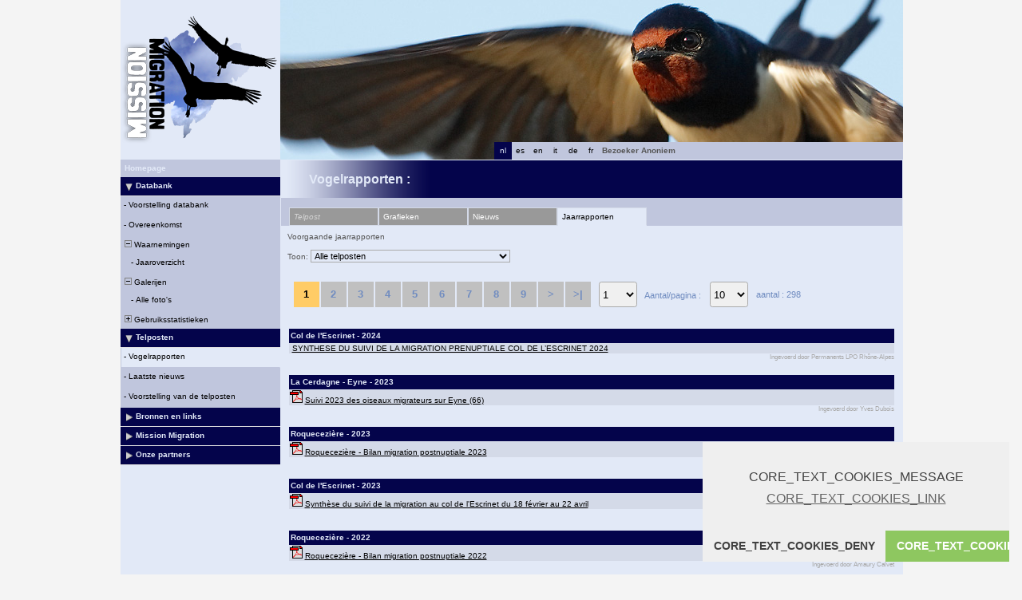

--- FILE ---
content_type: text/html; charset=UTF-8
request_url: https://www.migraction.net/index.php?m_id=1522&amp;amp;amp;amp;langu=de&amp;amp;amp;langu=it&amp;amp;langu=es&amp;mp_item_per_page=10&amp;mp_current_page=8&langu=nl
body_size: 10366
content:
<?xml version="1.0" encoding="UTF-8"?><!DOCTYPE html PUBLIC "-//W3C//DTD XHTML 1.0 Transitional//EN" "http://www.w3.org/TR/xhtml1/DTD/xhtml1-transitional.dtd">
<html xmlns="http://www.w3.org/1999/xhtml" xmlns:v="urn:schemas-microsoft-com:vml">
<!-- HEADER START HERE -->
<head>
            <link rel="shortcut icon" href="./favicon.ico" type="image/x-icon">
            <link rel="icon" href="./apple-touch-icon.png" type="image/png" sizes="57x57">
            <link rel="apple-touch-icon" href="./apple-touch-icon.png">
                    <style>
            :root {--backpanel-color: #e0e0e0;--midlevel-menu-color: #f0f0f0;--lowlevel-menu-color: #fc6;--title_box: #999999;--lightshadowpanel-color: #b7b7b7;--button-color: #fc6;}        </style>
        <link href="https://cdnfiles2.biolovision.net/www.migraction.net/css/styles_i.css" rel="stylesheet" type="text/css">
        <link href="https://cdnfiles1.biolovision.net/common/css/btn-sprite_676affc2.css" rel="stylesheet" type="text/css">

        
        <meta name="google-site-verification" content="RcswJP4o3-Hl_BybAANIp396qS-GsTknS1V_ZKl-x4Q">
        <meta http-equiv="Content-Type" content="text/html; charset=UTF-8">
                <title>Vogelrapporten - www.migraction.net</title>
            <meta property="og:title" content="Vogelrapporten - www.migraction.net">
            <meta property="og:image" content="https://www.biolovision.net/logo_2021_small.png">
            <meta property="twitter:card" content="summary">
            <meta property="twitter:title" content="Vogelrapporten - www.migraction.net">
            <meta property="twitter:image" content="https://www.biolovision.net/logo_2021_small.png">
            	<style type="text/css">
        @media screen and (-webkit-min-device-pixel-ratio:0), screen and (min-resolution: 0.1dpi) { html { margin-left: 1px; } }

.shadow1-n,
.shadow2-n,
.shadow3-n{
	position: relative;
	left: -1px;
	top: -1px;
}

.container 
{
	text-align: left;
	position: relative;
	left: -2px;
	top: -2px;
	background: black;
}
.shadow1-n {background: #aaaaaa;}
.shadow2-n {background: #555555;}
.shadow3-n {background: #000000;}

.shadow1-s,
.shadow2-s,
.shadow3-s{
	position: relative;
	left: -1px;
	top: -1px;
}

.container 
{
	text-align: left;
	position: relative;
	left: -2px;
	top: -2px;
	background: black;
}
.shadow1-s {background: #fceccb;}
.shadow2-s {background: #f9d896;}
.shadow3-s {background: #f6c562;}

.shadow1-d,
.shadow2-d,
.shadow3-d{
	position: relative;
	left: -1px;
	top: -1px;
}

.container 
{
	text-align: left;
	position: relative;
	left: -2px;
	top: -2px;
	background: black;
}
.shadow1-d {background: #808493;}
.shadow2-d {background: #40424a;}
.shadow3-d {background: #000000;}
	</style>
        <script  src="https://cdnfiles1.biolovision.net/common/js/cookieconsent.min.js"></script>
        <script>
            function startGoogleAnalytics() {
                window.dataLayer = window.dataLayer || [];
                function gtag(){window.dataLayer.push(arguments);}
                gtag('js', new Date());

                gtag('config', 'G-QVG7Z2YGSH', {
                    cookie_flags: 'secure;SameSite=none'
                });

                var trackOutboundLink = function(url) {
                    gtag('event', 'clic', {
                        'event_category': 'sortant',
                        'event_label': url,
                        'transport_type': 'balise',
                        'event_callback': function() { document.location = url; }
                    });
                };
            }

            function loadGoogleTagManager() {
                var script = document.createElement('script');
                script.async = true;
                script.src = "https://www.googletagmanager.com/gtag/js?id=G-QVG7Z2YGSH";
                document.head.appendChild(script);
            }
        </script>
        <script>
            //<![CDATA[
            window.addEventListener("load", function(){

                try {
                    if (typeof window.cookieconsent === "undefined") {
                        throw new Error("cookieconsent not loaded");
                    }

                    window.cookieconsent.initialise(
                    {
                        "palette": {
                            "popup": {
                                "background": "#efefef",
                                "text": "#404040"
                            },
                            "button": {
                                "background": "#8ec760",
                                "text": "#ffffff"
                            }
                        },
                        revokable:true,
                        onStatusChange: function(status) {
                            if(this.hasConsented()) {
                                startGoogleAnalytics();
                            }
                            else {
                                //Nothing to do because we don't use the cookies
                            }
                        },
                        onRevokeChoice: function() {
                            var type = this.options.type;

                        },

                        "theme": "edgeless",
                        "position": "bottom-right",
                        "type": "opt-out",
                        "content": {
                            "message": "CORE_TEXT_COOKIES_MESSAGE",
                            "deny": "CORE_TEXT_COOKIES_DENY",
                            "dismiss": "CORE_TEXT_COOKIES_ALLOW",
                            "policy": "CORE_TEXT_COOKIES_POLICY",
                            "link": "CORE_TEXT_COOKIES_LINK",
                            "href": "index.php?m_id=1120&item=34"
                        }
                    },
                    function (popup) {
                        window.cookieconsentpopup = popup;

                        // Vérifie si l'utilisateur a consenti aux cookies
                        if (window.cookieconsentpopup.hasConsented()) {
                            loadGoogleTagManager();
                            startGoogleAnalytics();
                        }
                    });
                } catch (e) {
                    console.log(e.message);
                }
            });
            // ]]>
        </script>
        	
</head>

<body style="margin: 0; text-align: center;overflow-y: scroll;" onload="if (window.OLinit){OLinit();} if (window.AEinit){AEinit();}">
	<div id="ornithobody" style="margin-left: auto; margin-right: auto; width:980px; text-align: left;">
		<!-- start main table -->
		            <!--[if LT IE 10]>
            <div class="ie6">
            U gebruikt een verouderde browser. Voor een snellere, veiligere surfervaring,            <a class="ie6" href="http://ie.microsoft.com/">upgrade voor vandaag nog gratis</a>.
            </div>
            <![endif]-->
                <script src="https://cdnfiles1.biolovision.net/common/js/jquery-3.6.0.min.js"></script>
		<div style="z-index:10; position:relative; width:980px; height:1px; top:0px; left:0px;">		
		<div style="z-index:2;position:absolute;top:0px;left:0px;"><img alt="" border="0" src="https://cdnfiles2.biolovision.net/www.migraction.net/images/header/hirondelle_top.jpg" width="980" height="200"/></div>            			<div style="z-index:6; position: absolute; top: 0px; left: 0px;"><img alt="" src="https://cdnfiles2.biolovision.net/www.migraction.net/images/logo_rvb.png" width="200" height="200"/></div>
<div style="z-index: 16; position: absolute; top: 178px; left: 400px; width:200px;"><div class="langButton" 
											onmouseover="this.className='langButtonOver'" 
											onmouseout="this.className='langButton'" 
											onclick="location.href='https://www.migraction.net/index.php?m_id=1522&amp;amp;amp;amp;amp;langu=de&amp;amp;amp;amp;langu=it&amp;amp;amp;langu=es&amp;amp;mp_item_per_page=10&amp;amp;mp_current_page=8&amp;langu=fr'">
											<a class="bvLangu" href="https://www.migraction.net/index.php?m_id=1522&amp;amp;amp;amp;amp;langu=de&amp;amp;amp;amp;langu=it&amp;amp;amp;langu=es&amp;amp;mp_item_per_page=10&amp;amp;mp_current_page=8&amp;langu=fr">fr</a>
											</div><div class="langButton" 
											onmouseover="this.className='langButtonOver'" 
											onmouseout="this.className='langButton'" 
											onclick="location.href='https://www.migraction.net/index.php?m_id=1522&amp;amp;amp;amp;amp;langu=de&amp;amp;amp;amp;langu=it&amp;amp;amp;langu=es&amp;amp;mp_item_per_page=10&amp;amp;mp_current_page=8&amp;langu=de'">
											<a class="bvLangu" href="https://www.migraction.net/index.php?m_id=1522&amp;amp;amp;amp;amp;langu=de&amp;amp;amp;amp;langu=it&amp;amp;amp;langu=es&amp;amp;mp_item_per_page=10&amp;amp;mp_current_page=8&amp;langu=de">de</a>
											</div><div class="langButton" 
											onmouseover="this.className='langButtonOver'" 
											onmouseout="this.className='langButton'" 
											onclick="location.href='https://www.migraction.net/index.php?m_id=1522&amp;amp;amp;amp;amp;langu=de&amp;amp;amp;amp;langu=it&amp;amp;amp;langu=es&amp;amp;mp_item_per_page=10&amp;amp;mp_current_page=8&amp;langu=it'">
											<a class="bvLangu" href="https://www.migraction.net/index.php?m_id=1522&amp;amp;amp;amp;amp;langu=de&amp;amp;amp;amp;langu=it&amp;amp;amp;langu=es&amp;amp;mp_item_per_page=10&amp;amp;mp_current_page=8&amp;langu=it">it</a>
											</div><div class="langButton" 
											onmouseover="this.className='langButtonOver'" 
											onmouseout="this.className='langButton'" 
											onclick="location.href='https://www.migraction.net/index.php?m_id=1522&amp;amp;amp;amp;amp;langu=de&amp;amp;amp;amp;langu=it&amp;amp;amp;langu=es&amp;amp;mp_item_per_page=10&amp;amp;mp_current_page=8&amp;langu=en'">
											<a class="bvLangu" href="https://www.migraction.net/index.php?m_id=1522&amp;amp;amp;amp;amp;langu=de&amp;amp;amp;amp;langu=it&amp;amp;amp;langu=es&amp;amp;mp_item_per_page=10&amp;amp;mp_current_page=8&amp;langu=en">en</a>
											</div><div class="langButton" 
											onmouseover="this.className='langButtonOver'" 
											onmouseout="this.className='langButton'" 
											onclick="location.href='https://www.migraction.net/index.php?m_id=1522&amp;amp;amp;amp;amp;langu=de&amp;amp;amp;amp;langu=it&amp;amp;amp;langu=es&amp;amp;mp_item_per_page=10&amp;amp;mp_current_page=8&amp;langu=es'">
											<a class="bvLangu" href="https://www.migraction.net/index.php?m_id=1522&amp;amp;amp;amp;amp;langu=de&amp;amp;amp;amp;langu=it&amp;amp;amp;langu=es&amp;amp;mp_item_per_page=10&amp;amp;mp_current_page=8&amp;langu=es">es</a>
											</div><div class="langButtonSelected">nl</div></div>			<div style="z-index:8; position: absolute; top: 178px; left: 600px; width:380px">
			<table border="0" width="100%" cellspacing="0" cellpadding="0" >
				<tr align="left">
					<td bgcolor="#c0c6dd" height="22" class="bodytext">
					&nbsp;<b>Bezoeker&nbsp;Anoniem</b>&nbsp;					</td>
				</tr>
			</table>
			</div>
		</div>

		<div id="maincontent" style="z-index:1; position:relative; width:980px; top:199px; left:0px;">
		<table border="0" width="100%" cellspacing="0" cellpadding="0" bgcolor="#FFFFFF">
			<tr>
				<td class="pageBackgound" valign="top">
					<!-- LEFT START HERE -->

 <script>
// <![CDATA[
var arrowArray = new Array(); 
var bulletArray = new Array(); 

if (document.images) 
{ 
   arrowArray[0] = new Image(25,18);
   arrowArray[1] = new Image(25,18);
   arrowArray[0].src = 'https://cdnfiles2.biolovision.net/www.migraction.net/images/arrow_open.gif';
   arrowArray[1].src = 'https://cdnfiles2.biolovision.net/www.migraction.net/images/arrow_close.gif';
 
   bulletArray[0] = new Image(25,18);
   bulletArray[1] = new Image(25,18);
   bulletArray[0].src = 'https://cdnfiles2.biolovision.net/www.migraction.net/images/bullet_plus.gif';
   bulletArray[1].src = 'https://cdnfiles2.biolovision.net/www.migraction.net/images/bullet_minus.gif';
}

// Clears a cookie
function clearCookie(cookieName) 
{
	var now = new Date();
	var yesterday = new Date(now.getTime() - 1000 * 60 * 60 * 24);
	setCookie(cookieName, 'cookieValue', '/', yesterday);
}

// Sets value in a cookie
function setCookie(cookieName, cookieValue, path, expires, domain, secure) 
{
	document.cookie =
		encodeURI(cookieName) + '=' + encodeURI(cookieValue)
		+ (expires ? '; expires=' + expires.toGMTString() : '')
		+ (path ? '; path=' + path : '; path=' + '/')
		+ (domain ? '; domain=' + domain : '')
		+ (secure ? '; secure' : '')
        + '; SameSite=Strict';
}

// Gets a value from a cookie
function getCookie(cookieName) 
{
	var cookieValue = '';
	var posName = document.cookie.indexOf(encodeURI(cookieName) + '=');
	if (posName != -1) 
	{
		var posValue = posName + (encodeURI(cookieName) + '=').length;
		var endPos = document.cookie.indexOf(';', posValue);
		if (endPos != -1) cookieValue = decodeURI(document.cookie.substring(posValue, endPos));
		else cookieValue = decodeURI(document.cookie.substring(posValue));
	}
	return (cookieValue);
}

function notifyStatus(objid, value)
{
	var cOM = getCookie('currentOpenMenu').split('.');
	
	var newcOM = '';
	
	for (var n = 0; n < cOM.length; n++)
	{
		if (cOM[n] != '')
		{
			var c = cOM[n].split('-');
			//if (cOM[n] != objid)
			if (c[0] != objid)
				newcOM += cOM[n] + ".";
		}
	}
	
	//if (value == 1)
	newcOM += objid + "-" + value + ".";
	
	setCookie('currentOpenMenu', newcOM, '/');
}

function notifyOpen(objid)
{
	notifyStatus(objid, 1);
}

function notifyClose(objid)
{
	notifyStatus(objid, 0);
}

function toggleArrow(id,is_sub) 
{
	if (!id) 
	return;
	
	var myli;
	var is_open = 0;
	
	myli = eval("document.i"+id); 
	
	if (!myli) 
	return;
	
	if (is_sub) 
	{
		if (myli.src.indexOf("minus") >=0)
		{
			is_open = 0;
			myli.src = bulletArray[0].src;
		}
		else if (myli.src.indexOf("plus") >=0) 
		{
			is_open = 1;
			myli.src = bulletArray[1].src;
		}
	} 
	else 
	{
		if (myli.src.indexOf("close") >=0) 
		{
			is_open = 1;
			myli.src = arrowArray[0].src;
		}
		else if (myli.src.indexOf("open") >=0) 		
		{
			is_open = 0;
			myli.src = arrowArray[1].src;
		}
	}
  
	if (is_open == 1)
		notifyOpen(id);
	else
		notifyClose(id);
}

function toggleSub(id,is_sub) 
{
   toggleArrow(id,is_sub);
   var mye;

   if (document.getElementById) 
   {
      mye = document.getElementById("t"+id);
   } 
   else if (document.all) 
   {
      mye = eval("document.all.t"+id);
   }
   
   if (!mye) 
   	return;
   	
   if (mye.style.display.indexOf("none") >=0)  
   	mye.style.display = "";
   else if (mye.style.display == "")  
   	mye.style.display = "none";
}
// ]]>
</script>

<!-- LEFT START HERE -->

<table style="text-align: left; width: 200px;" cellspacing="0" cellpadding="0" border="0" width="200">
<tr>
<td class="bvMenuHead" onmouseover="this.className='bvMenuHeadOFF'" 
onmouseout="this.className='bvMenuHead'" 
onclick="location.href='https://www.migraction.net/index.php?m_id=1'"><a class="bvMenuHead" href="https://www.migraction.net/index.php?m_id=1">Homepage</a>
</td>
</tr>
<tr onclick="javascript:toggleSub('510',0);"><td class="bvMenuTitle">
<div style="float:left;"><img alt="" src="https://cdnfiles2.biolovision.net/www.migraction.net/images/arrow_open.gif" name="i510" border="0" height="12" width="18"/></div><div style="float:left;">Databank</div></td>
</tr>
<tr  id="t510">
<td>
<div class="bvMenuSub" onmouseover="this.className='bvMenuSubOver'" 
onmouseout="this.className='bvMenuSub'" 
onclick="location.href='https://www.migraction.net/index.php?m_id=1543&amp;item=35&amp;title=1'"><div style="float: left;height:14px" >&nbsp;-&nbsp;</div><div>Voorstelling databank</div>
</div>
<div class="bvMenuSub" onmouseover="this.className='bvMenuSubOver'" 
onmouseout="this.className='bvMenuSub'" 
onclick="location.href='https://www.migraction.net/index.php?m_id=1542&amp;item=34&amp;title=1'"><div style="float: left;height:14px" >&nbsp;-&nbsp;</div><div>Overeenkomst</div>
</div>
<div onmouseover="this.className='bvMenuSubTitleOFF'" onmouseout="this.className='bvMenuSubTitle'" onclick="javascript:toggleSub('49',1);" class="bvMenuSubTitle">
&nbsp;<img alt="" src="https://cdnfiles2.biolovision.net/www.migraction.net/images/bullet_minus.gif" name="i49" border="0" height="9" width="9"/>&nbsp;Waarnemingen</div><div  id="t49"><div class="bvMenuSub" onmouseover="this.className='bvMenuSubOver'" 
onmouseout="this.className='bvMenuSub'" 
onclick="location.href='https://www.migraction.net/index.php?m_id=112'"><div style="float: left;height:14px" >&nbsp;&nbsp;&nbsp;&nbsp;-&nbsp;</div><div>Jaaroverzicht</div>
</div>
</div><div onmouseover="this.className='bvMenuSubTitleOFF'" onmouseout="this.className='bvMenuSubTitle'" onclick="javascript:toggleSub('50',1);" class="bvMenuSubTitle">
&nbsp;<img alt="" src="https://cdnfiles2.biolovision.net/www.migraction.net/images/bullet_minus.gif" name="i50" border="0" height="9" width="9"/>&nbsp;Galerijen</div><div  id="t50"><div class="bvMenuSub" onmouseover="this.className='bvMenuSubOver'" 
onmouseout="this.className='bvMenuSub'" 
onclick="location.href='https://www.migraction.net/index.php?m_id=7'"><div style="float: left;height:14px" >&nbsp;&nbsp;&nbsp;&nbsp;-&nbsp;</div><div>Alle foto's</div>
</div>
</div><div onmouseover="this.className='bvMenuSubTitleOFF'" onmouseout="this.className='bvMenuSubTitle'" onclick="javascript:toggleSub('68',1);" class="bvMenuSubTitle">
&nbsp;<img alt="" src="https://cdnfiles2.biolovision.net/www.migraction.net/images/bullet_plus.gif" name="i68" border="0" height="9" width="9"/>&nbsp;Gebruiksstatistieken</div><div style="display: none" id="t68"><div class="bvMenuSub" onmouseover="this.className='bvMenuSubOver'" 
onmouseout="this.className='bvMenuSub'" 
onclick="location.href='https://www.migraction.net/index.php?m_id=23'"><div style="float: left;height:14px" >&nbsp;&nbsp;&nbsp;&nbsp;-&nbsp;</div><div>Algemene statistieken</div>
</div>
</div></td></tr><tr onclick="javascript:toggleSub('20002',0);"><td class="bvMenuTitle">
<div style="float:left;"><img alt="" src="https://cdnfiles2.biolovision.net/www.migraction.net/images/arrow_open.gif" name="i20002" border="0" height="12" width="18"/></div><div style="float:left;">Telposten</div></td>
</tr>
<tr  id="t20002">
<td>
<div class="bvMenuSubOFF" onmouseover="this.className='bvMenuSubOFF'" 
onmouseout="this.className='bvMenuSubOFF'" 
onclick="location.href='https://www.migraction.net/index.php?m_id=1522'"><div style="float: left;height:14px" >&nbsp;-&nbsp;</div><div>Vogelrapporten</div>
</div>
<div class="bvMenuSub" onmouseover="this.className='bvMenuSubOver'" 
onmouseout="this.className='bvMenuSub'" 
onclick="location.href='https://www.migraction.net/index.php?m_id=1164'"><div style="float: left;height:14px" >&nbsp;-&nbsp;</div><div>Laatste nieuws</div>
</div>
<div class="bvMenuSub" onmouseover="this.className='bvMenuSubOver'" 
onmouseout="this.className='bvMenuSub'" 
onclick="location.href='https://www.migraction.net/index.php?m_id=1512'"><div style="float: left;height:14px" >&nbsp;-&nbsp;</div><div>Voorstelling van de telposten</div>
</div>
</td></tr><tr onclick="javascript:toggleSub('20005',0);"><td class="bvMenuTitle">
<div style="float:left;"><img alt="" src="https://cdnfiles2.biolovision.net/www.migraction.net/images/arrow_close.gif" name="i20005" border="0" height="12" width="18"/></div><div style="float:left;">Bronnen en links</div></td>
</tr>
<tr style="display: none" id="t20005">
<td>
<div class="bvMenuSub" onmouseover="this.className='bvMenuSubOver'" 
onmouseout="this.className='bvMenuSub'" 
onclick="location.href='https://www.migraction.net/index.php?m_id=1703&amp;c=bibliographie'"><div style="float: left;height:14px" >&nbsp;-&nbsp;</div><div>Bibliografie</div>
</div>
<div class="bvMenuSub" onmouseover="this.className='bvMenuSubOver'" 
onmouseout="this.className='bvMenuSub'" 
onclick="location.href='https://www.migraction.net/index.php?m_id=1704&amp;c=liens'"><div style="float: left;height:14px" >&nbsp;-&nbsp;</div><div>Links</div>
</div>
<div class="bvMenuSub" onmouseover="this.className='bvMenuSubOver'" 
onmouseout="this.className='bvMenuSub'" 
onclick="location.href='https://www.migraction.net/index.php?m_id=1127&amp;c=international'"><div style="float: left;height:14px" >&nbsp;-&nbsp;</div><div>Internationale links</div>
</div>
</td></tr><tr onclick="javascript:toggleSub('20011',0);"><td class="bvMenuTitle">
<div style="float:left;"><img alt="" src="https://cdnfiles2.biolovision.net/www.migraction.net/images/arrow_close.gif" name="i20011" border="0" height="12" width="18"/></div><div style="float:left;">Mission Migration</div></td>
</tr>
<tr style="display: none" id="t20011">
<td>
<div class="bvMenuSub" onmouseover="this.className='bvMenuSubOver'" 
onmouseout="this.className='bvMenuSub'" 
onclick="location.href='https://www.migraction.net/index.php?m_id=22033&amp;item=33'"><div style="float: left;height:14px" >&nbsp;-&nbsp;</div><div>Actieplan</div>
</div>
<div class="bvMenuSub" onmouseover="this.className='bvMenuSubOver'" 
onmouseout="this.className='bvMenuSub'" 
onclick="location.href='https://www.migraction.net/index.php?m_id=22032&amp;item=32'"><div style="float: left;height:14px" >&nbsp;-&nbsp;</div><div>Wie zijn wij?</div>
</div>
<div class="bvMenuSub" onmouseover="this.className='bvMenuSubOver'" 
onmouseout="this.className='bvMenuSub'" 
onclick="location.href='https://www.migraction.net/index.php?m_id=1535&amp;disp=mm'"><div style="float: left;height:14px" >&nbsp;-&nbsp;</div><div>Nieuws</div>
</div>
<div class="bvMenuSub" onmouseover="this.className='bvMenuSubOver'" 
onmouseout="this.className='bvMenuSub'" 
onclick="location.href='https://www.migraction.net/index.php?m_id=1540'"><div style="float: left;height:14px" >&nbsp;-&nbsp;</div><div>De rapporten</div>
</div>
</td></tr><tr onclick="javascript:toggleSub('1700',0);"><td class="bvMenuTitle">
<div style="float:left;"><img alt="" src="https://cdnfiles2.biolovision.net/www.migraction.net/images/arrow_close.gif" name="i1700" border="0" height="12" width="18"/></div><div style="float:left;">Onze partners</div></td>
</tr>
<tr style="display: none" id="t1700">
<td>
<div class="bvMenuSub" onmouseover="this.className='bvMenuSubOver'" 
onmouseout="this.className='bvMenuSub'" 
onclick="location.href='https://www.migraction.net/index.php?m_id=1701&amp;c=association'"><div style="float: left;height:14px" >&nbsp;-&nbsp;</div><div>Verenigingen</div>
</div>
<div class="bvMenuSub" onmouseover="this.className='bvMenuSubOver'" 
onmouseout="this.className='bvMenuSub'" 
onclick="location.href='https://www.migraction.net/index.php?m_id=1702&amp;c=financeurs'"><div style="float: left;height:14px" >&nbsp;-&nbsp;</div><div>Sponsors</div>
</div>
</td></tr><!-- <tr>
<td class="pageBackgound"><br/><div align="center" class="bodytext">
La LPO est le repr�sentant<br/>
pour la FRANCE de<br/><br/>
<a target="_blank" href="http://www.birdlife.org/"><img alt="" border="0" src="https://cdnfiles2.biolovision.net/www.migraction.net/images/logobirdlife.gif"/></a><br/>
</div>
</td>
</tr> -->
</table>

<!-- LEFT END HERE -->
				</td>				
				<td class="pageBackgound" width="100%" valign="top">
				        <div id="ajaxErrorMessageDisplay"></div>
         <script>
            //<![CDATA[
            //Global function that can be called by ajax functions to display error/result box
            function errorMessageDisplay(json_result)
            {
                $('#ajaxErrorMessageDisplay').empty();
                var nbre_message_success = 0;

                let fixed = 0;

                if(Array.isArray(json_result)){
                    json_result.forEach(function(entry) {
                        var style = entry.style;
                        var message = entry.text;
                        var status = entry.status;

                        if(typeof(style) !== "undefined" && typeof(message) !== "undefined" && typeof(status) !== "undefined")
                        {

                            if(status != "error" && status != "info" && status != "warning")
                                nbre_message_success++;

                            if(style == 'fixed')
                                fixed = 1;

                            var class_name = 'errorMessage';

                            switch(status)
                            {
                                case 'error':
                                    class_name = 'errorError';
                                    break;
                                case 'info':
                                    class_name = 'errorInfo';
                                    break;
                                case 'warning':
                                    class_name = 'errorWarning';
                                    break;
                            }

                            var display_style = ((class_name == 'errorMessage' && style == 'fade') || style == 'overlay') ? "style=\"position:absolute; z-index:100; width:745px\"" : '';
                            if(style == 'fixed') {
                                display_style = "style=\"position:fixed;\"";
                                $("#ajaxErrorMessageDisplay").css("position", "fixed");
                            }
                            else {
                                $("#ajaxErrorMessageDisplay").css("position", "absolute");
                            }

                            var div_error_box = $('<div>',{'class' : class_name,'style':display_style});
                            div_error_box.html(message);

                            $('#ajaxErrorMessageDisplay').append(div_error_box);
                        }
                    });
                }

                if(nbre_message_success>0){
                                            $(".errorMessage").delay(6000).slideToggle(1000);
                                        }

                if(fixed) {
                    $(".errorMessage").delay(6000).fadeOut(1000);
                    $(".errorError").delay(6000).fadeOut(1000);
                    $(".errorInfo").delay(6000).fadeOut(1000);
                    $(".errorWarning").delay(6000).fadeOut(1000);
                }

                return nbre_message_success;
            }

            //Global function that will do some ajax on the link (we expect the link to provide utf8 json result) and it will send json to errorMessageDisplay so we can have a display of error message
            //beforeFct: function that will be called before doing any ajax call (to activate wait icon for example ...)
            //link: the url used for ajax call
            //callbackFct: function used after ajax call and after displaying ErrorMessages
            function ajaxToLink(beforeFct,used_method,link,send_data,callbackFct,sentData_contentType,sentData_processData)
            {
                beforeFct();
                $.ajax({
                    url: link,
                    method: used_method,
                    type: used_method,
                    data: send_data,
                    success: function(json_result) {
                        if(json_result===null)
                        {
                            callbackFct(0);
                        }
                        else{
                            if(typeof(json_result['data'])!='undefined')
                            {
                                var nbre_message_success = errorMessageDisplay(json_result['data']['error_messages']);
                                callbackFct(nbre_message_success,json_result['data']['result']);
                            }
                            else{
                                callbackFct(0);
                            }
                        }
                    },
                    error: function(jqXHR, textStatus, errorThrown){
                        callbackFct(0);
                    },
                    contentType: (typeof(sentData_contentType)=='undefined')?'application/x-www-form-urlencoded; charset=UTF-8':sentData_contentType,
                    processData: (typeof(sentData_processData)=='undefined')?true:sentData_processData
                });
            }

            function sendErrorToService(error) {
                var errorMessage = error.message;
                var errorLine = error.lineNumber || error.line || 'N/A';
                var errorStack = error.stack || 'N/A';

                var errorData = {
                    message: errorMessage,
                    line: errorLine,
                    stack: errorStack,
                    url: 'content/bilans',
                    obid: '30'
                };

                console.log(errorData);

                $.ajax({
                    type: 'POST',
                    url: 'index.php?m_id=1351&backlink=skip&content=debug',
                    data: {data: JSON.stringify(errorData)},
                    success: function(response) {
                        console.log('error message sucessfully sent');
                    },
                    error: function(xhr, status, error) {
                        console.log('error sending error message: ' + error);
                    }
                });
            }

            // ]]>
        </script>
        <!-- HEADER STOP HERE -->
            <table id="td-main-table" style="width:780px">
                        <tr>
                            <td><div class="pageTitle">Vogelrapporten : </div>

	<div style="padding-top:12px;padding-left:10px;background-color:#c0c6dd;">
	<div class="bvPanel" style="color:lightgrey;font-style:italic;width:100px;float:left;">Telpost</div><div onclick="location.href='index.php?m_id=112&amp;frmSite=0'"  class="bvPanel" style="width:100px;float:left">Grafieken</div><div onclick="location.href='index.php?m_id=1164&amp;frmSite=0'"  class="bvPanel" style="width:100px;float:left">Nieuws</div><div  class="bvPanelOFF" style="width:100px;background-color:#e2e9f7;border-bottom:1px solid #e2e9f7">Jaarrapporten</div>	</div>
	
	<div class="bodytext" style="text-align:justify;padding:8px;">
	Voorgaande jaarrapporten<br/><br/>Toon: 		<select class="autoEditInputSelect" size="1" name="frmSite" onchange="document.location.href='index.php?m_id=1522&amp;year=0&amp;graph=&amp;frmSpecies=0&amp;frmSite=' + this.value">
		<option selected="selected" value="0">Alle telposten</option><option  value="36">Andance</option><option  value="100">Auf der Eck</option><option  value="20">Banc de l'Ilette </option><option  value="113">Barrage de Serves</option><option  value="43">Bau de la Saoupe</option><option  value="46">Bois de Cise</option><option  value="93">Brassoir</option><option  value="116">Butte de Doue</option><option  value="126">Butte de Montsec</option><option  value="13">Cap Corse, Barcaggio</option><option  value="134">Cap d'Antifer</option><option  value="90">Cap de la Hague</option><option  value="11">Cap de la Hève</option><option  value="26">Cap Ferret</option><option  value="112">Cap Gris Nez</option><option  value="8">Cap Gris-Nez</option><option  value="83">Charlemagne</option><option  value="55">Charmes-sur-Moselle</option><option  value="50">Clotte de Montpezat</option><option  value="22">Col d'Organbidexka</option><option  value="14">Col de Baracuchet</option><option  value="110">Col de Bretolet</option><option  value="31">Col de l'Escrinet</option><option  value="129">Col de la Bataille</option><option  value="123">Col de la croix d'Auterre</option><option  value="78">Col de la Paille</option><option  value="24">Col de Lizarrieta</option><option  value="92">Col de Saales</option><option  value="88">Col des Ayes</option><option  value="60">Col des Bagenelles</option><option  value="114">Col des Baraques</option><option  value="33">Col du Colombier</option><option  value="86">Col du Fau</option><option  value="59">Col du Herrenberg</option><option  value="29">Col du Markstein - Trehkopf</option><option  value="49">Col du Plafond</option><option  value="72">Coll d'Ares</option><option  value="48">Colline de Sion</option><option  value="58">Combe-des-Buis</option><option  value="96">Côte de Fréconrupt</option><option  value="87">Coulet de la Soulière</option><option  value="42">Creste</option><option  value="19">Crêt des Roches</option><option  value="3">Défilé de l'Ecluse</option><option  value="28">Digue d'Antifer</option><option  value="65">Digue de Tarnos</option><option  value="137">Domaine des Courmettes</option><option  value="125">Donjon de Jouy</option><option  value="133">Dunes de Prunete</option><option  value="74">Els Castellets</option><option  value="94">Etang de Canet-Saint-Nazaire</option><option  value="95">Falaise Bloucard</option><option  value="12">Falaises de Carolles</option><option  value="136">Ferme des oiseaux de passage</option><option  value="35">Flavignac</option><option  value="140">Fort de l'Eve</option><option  value="6">Fort de la Revère</option><option  value="61">Geisberg</option><option  value="64">Gruissan - étang de l'Ayrolle</option><option  value="7">Gruissan-Narbonne</option><option  value="99">Île-Grande</option><option  value="17">Jetée du Clipon</option><option  value="70">l'Enclusa</option><option  value="76">l'Espinal</option><option  value="45">La Cerdagne - Eyne</option><option  value="109">Là Haut</option><option  value="105">La Palle</option><option  value="142">La Pringoterie</option><option  value="128">La Turbie – La Batterie</option><option  value="127">Le Corbeau</option><option  value="4">Le Hucel</option><option  value="144">Les boucles de la Marne</option><option  value="18">Les Conches</option><option  value="41">Les Sommêtres</option><option  value="63">Leucate</option><option  value="117">Liestal Aussichtsturm</option><option  value="118">Mare à Goriaux</option><option  value="141">Mauriac</option><option  value="37">Meysse</option><option  value="107">MIGRANS - Bric Lumbatera</option><option  value="115">MIGRANS - Colle di San Giorgio</option><option  value="120">MIGRANS - Colline Moreniche</option><option  value="121">MIGRANS - Costa Fagaglia</option><option  value="102">MIGRANS - Isole di Tremiti</option><option  value="103">MIGRANS - Lago Salso</option><option  value="106">MIGRANS - MAN - Stretto di Messina (Sicilia)</option><option  value="119">MIGRANS - Monte Conero</option><option  value="131">MIGRANS - Prealpi Veronesi</option><option  value="101">MIGRANS - Promontorio del Gargano</option><option  value="124">MIGRANS - Val Lerone</option><option  value="98">MIGRANS - Valle Stura</option><option  value="77">Mirador dels Tossals</option><option  value="84">Mont Mourex</option><option  value="139">Montagne de la Folie</option><option  value="15">Montagne de la Serre</option><option  value="53">Obervisse</option><option  value="91">Ouistreham</option><option  value="81">Parc du Marquenterre (R.N. de la baie de Somme)</option><option  value="143">Pas de l’Aiguille</option><option  value="38">Phare de Gatteville</option><option  value="71">Pi Fustera</option><option  value="5">Pierre-Aiguille</option><option  value="138">Planèze de Salers</option><option  value="52">Pointe de Chassiron</option><option  value="9">Pointe de Grave</option><option  value="25">Pointe de l'Aiguillon </option><option  value="32">Pointe du Hoc</option><option  value="21">Pointe du Hourdel</option><option  value="30">Prat-de-Bouc</option><option  value="79">Puech Debon</option><option  value="68">Puig de l'Àliga-Tres Partions</option><option  value="51">R.N. de Lilleau des Niges</option><option  value="40">R.N. de Moëze</option><option  value="54">R.N. du marais d'Yves</option><option  value="23">Redoute de Lindus</option><option  value="80">Roderen</option><option  value="47">Roquecezière</option><option  value="122">Ruines du château de Boves</option><option  value="16">Saint-Gervais-d'Auvergne</option><option  value="135">Saint-Maurice-de-Rotherens</option><option  value="82">Sant Pere Màrtir</option><option  value="62">Sémaphore de Brignogan</option><option  value="75">Serrat de la Figuerassa</option><option  value="44">SITE TEST</option><option  value="57">Station de lagunage</option><option  value="108">Subigerberg</option><option  value="73">Turó Blau</option><option  value="69">Turó de la Magarola</option><option  value="66">Turó Galliner (Parc Natural del Cadí-Moixeró)</option><option  value="132">Ubac de la Malepère - Bellevue</option><option  value="104">Ulmet</option><option  value="130">Valignon</option><option  value="89">Vignobles de Bellet</option><option  value="67">Volcà d'Aiguanegra</option><option  value="111">Wasserscheide - Gurnigel</option>		</select>
		  </div>
  
    <div>
  		<div class="aeMPContainer">
			<div class="aeMPButtons aeMPItem"><div class="aeMPButtonActive">1</div><div class="aeMPButton" onclick="location.href='https://www.migraction.net/index.php?m_id=1522&amp;amp;amp;amp;amp;langu=de&amp;amp;amp;amp;langu=it&amp;amp;amp;langu=es&amp;amp;mp_item_per_page=10&amp;amp;mp_current_page=8&amp;langu=nl&amp;mp_item_per_page=10&amp;mp_current_page=2'">2</div><div class="aeMPButton" onclick="location.href='https://www.migraction.net/index.php?m_id=1522&amp;amp;amp;amp;amp;langu=de&amp;amp;amp;amp;langu=it&amp;amp;amp;langu=es&amp;amp;mp_item_per_page=10&amp;amp;mp_current_page=8&amp;langu=nl&amp;mp_item_per_page=10&amp;mp_current_page=3'">3</div><div class="aeMPButton" onclick="location.href='https://www.migraction.net/index.php?m_id=1522&amp;amp;amp;amp;amp;langu=de&amp;amp;amp;amp;langu=it&amp;amp;amp;langu=es&amp;amp;mp_item_per_page=10&amp;amp;mp_current_page=8&amp;langu=nl&amp;mp_item_per_page=10&amp;mp_current_page=4'">4</div><div class="aeMPButton" onclick="location.href='https://www.migraction.net/index.php?m_id=1522&amp;amp;amp;amp;amp;langu=de&amp;amp;amp;amp;langu=it&amp;amp;amp;langu=es&amp;amp;mp_item_per_page=10&amp;amp;mp_current_page=8&amp;langu=nl&amp;mp_item_per_page=10&amp;mp_current_page=5'">5</div><div class="aeMPButton" onclick="location.href='https://www.migraction.net/index.php?m_id=1522&amp;amp;amp;amp;amp;langu=de&amp;amp;amp;amp;langu=it&amp;amp;amp;langu=es&amp;amp;mp_item_per_page=10&amp;amp;mp_current_page=8&amp;langu=nl&amp;mp_item_per_page=10&amp;mp_current_page=6'">6</div><div class="aeMPButton" onclick="location.href='https://www.migraction.net/index.php?m_id=1522&amp;amp;amp;amp;amp;langu=de&amp;amp;amp;amp;langu=it&amp;amp;amp;langu=es&amp;amp;mp_item_per_page=10&amp;amp;mp_current_page=8&amp;langu=nl&amp;mp_item_per_page=10&amp;mp_current_page=7'">7</div><div class="aeMPButton" onclick="location.href='https://www.migraction.net/index.php?m_id=1522&amp;amp;amp;amp;amp;langu=de&amp;amp;amp;amp;langu=it&amp;amp;amp;langu=es&amp;amp;mp_item_per_page=10&amp;amp;mp_current_page=8&amp;langu=nl&amp;mp_item_per_page=10&amp;mp_current_page=8'">8</div><div class="aeMPButton" onclick="location.href='https://www.migraction.net/index.php?m_id=1522&amp;amp;amp;amp;amp;langu=de&amp;amp;amp;amp;langu=it&amp;amp;amp;langu=es&amp;amp;mp_item_per_page=10&amp;amp;mp_current_page=8&amp;langu=nl&amp;mp_item_per_page=10&amp;mp_current_page=9'">9</div><div class="aeMPButtonStep" onclick="location.href='https://www.migraction.net/index.php?m_id=1522&amp;amp;amp;amp;amp;langu=de&amp;amp;amp;amp;langu=it&amp;amp;amp;langu=es&amp;amp;mp_item_per_page=10&amp;amp;mp_current_page=8&amp;langu=nl&amp;mp_item_per_page=10&amp;mp_current_page=2'">&gt;</div><div class="aeMPButtonStep" onclick="location.href='https://www.migraction.net/index.php?m_id=1522&amp;amp;amp;amp;amp;langu=de&amp;amp;amp;amp;langu=it&amp;amp;amp;langu=es&amp;amp;mp_item_per_page=10&amp;amp;mp_current_page=8&amp;langu=nl&amp;mp_item_per_page=10&amp;mp_current_page=30'">&gt;|</div>					<select class="aeMPSelect" onchange="document.location.href='https://www.migraction.net/index.php?m_id=1522&amp;amp;amp;amp;amp;langu=de&amp;amp;amp;amp;langu=it&amp;amp;amp;langu=es&amp;amp;mp_item_per_page=10&amp;amp;mp_current_page=8&amp;langu=nl&amp;mp_item_per_page=10&amp;mp_current_page=' + this.value">
					<option value="1"  selected="selected">1</option>
<option value="2" >2</option>
<option value="3" >3</option>
<option value="4" >4</option>
<option value="5" >5</option>
<option value="6" >6</option>
<option value="7" >7</option>
<option value="8" >8</option>
<option value="9" >9</option>
<option value="10" >10</option>
<option value="11" >11</option>
<option value="12" >12</option>
<option value="13" >13</option>
<option value="14" >14</option>
<option value="15" >15</option>
<option value="16" >16</option>
<option value="17" >17</option>
<option value="18" >18</option>
<option value="19" >19</option>
<option value="20" >20</option>
<option value="21" >21</option>
<option value="22" >22</option>
<option value="23" >23</option>
<option value="24" >24</option>
<option value="25" >25</option>
<option value="26" >26</option>
<option value="27" >27</option>
<option value="28" >28</option>
<option value="29" >29</option>
<option value="30" >30</option>
					</select>
				</div>            <div class="aeMPItem">Aantal/pagina : <select class="aeMPSelect" onchange="document.location.href='https://www.migraction.net/index.php?m_id=1522&amp;amp;amp;amp;amp;langu=de&amp;amp;amp;amp;langu=it&amp;amp;amp;langu=es&amp;amp;mp_item_per_page=10&amp;amp;mp_current_page=8&amp;langu=nl&amp;mp_item_per_page=' + this.value"><option value="10"  selected="selected">10</option><option value="30" >30</option><option value="50" >50</option>            </select>
            </div>            <div class="aeMPItem">aantal            : 298</div>		</div>

		<div class='clearfix'></div>

		 
	</div><div style="padding:10px">
	<div class="box_head" ><a name="N338"></a><b>Col de l'Escrinet - 2024</b>
</div>
<div class="box_light" ><a class="alink" href="https://cdnfiles2.biolovision.net/www.migraction.net/pdffiles/news/"><img border="0" alt="" src="https://cdnfiles1.biolovision.net/common/images/icons/.gif"/></a>&nbsp;<a class="alink" href="https://cdnfiles2.biolovision.net/www.migraction.net/pdffiles/news/">SYNTHESE DU SUIVI DE LA MIGRATION PRENUPTIALE COL DE L’ESCRINET 2024</a>&nbsp;
</div><div class="bodytextsmall" style="text-align:right">Ingevoerd door Permanents LPO Rhône-Alpes</div>
<div class="box_empty"></div><div class="box_head" ><a name="N337"></a><b>La Cerdagne - Eyne - 2023</b>
</div>
<div class="box_light" ><a class="alink" href="https://cdnfiles2.biolovision.net/www.migraction.net/pdffiles/news/Bilan_du_suivi_des_oiseaux_migrateurs_sur_le_site_d-Eyne-La_CerdagneV1-1572.pdf"><img border="0" alt="" src="https://cdnfiles1.biolovision.net/common/images/icons/pdf.gif"/></a>&nbsp;<a class="alink" href="https://cdnfiles2.biolovision.net/www.migraction.net/pdffiles/news/Bilan_du_suivi_des_oiseaux_migrateurs_sur_le_site_d-Eyne-La_CerdagneV1-1572.pdf">Suivi 2023 des oiseaux migrateurs sur Eyne (66)</a>&nbsp;
</div><div class="bodytextsmall" style="text-align:right">Ingevoerd door Yves Dubois</div>
<div class="box_empty"></div><div class="box_head" ><a name="N336"></a><b>Roquecezière - 2023</b>
</div>
<div class="box_light" ><a class="alink" href="https://cdnfiles2.biolovision.net/www.migraction.net/pdffiles/news/Roqueceziare-Rapport_d-activitas_2023-2975.pdf"><img border="0" alt="" src="https://cdnfiles1.biolovision.net/common/images/icons/pdf.gif"/></a>&nbsp;<a class="alink" href="https://cdnfiles2.biolovision.net/www.migraction.net/pdffiles/news/Roqueceziare-Rapport_d-activitas_2023-2975.pdf">Roquecezière - Bilan migration postnuptiale 2023</a>&nbsp;
</div><div class="bodytextsmall" style="text-align:right">Ingevoerd door Amaury Calvet</div>
<div class="box_empty"></div><div class="box_head" ><a name="N334"></a><b>Col de l'Escrinet - 2023</b>
</div>
<div class="box_light" ><a class="alink" href="https://cdnfiles2.biolovision.net/www.migraction.net/pdffiles/news/bilan_migration_escrinet_2023-8701.pdf"><img border="0" alt="" src="https://cdnfiles1.biolovision.net/common/images/icons/pdf.gif"/></a>&nbsp;<a class="alink" href="https://cdnfiles2.biolovision.net/www.migraction.net/pdffiles/news/bilan_migration_escrinet_2023-8701.pdf">Synthèse du suivi de la migration au col de l'Escrinet du 18 février au 22 avril</a>&nbsp;
</div><div class="bodytextsmall" style="text-align:right">Ingevoerd door Permanents LPO Rhône-Alpes</div>
<div class="box_empty"></div><div class="box_head" ><a name="N332"></a><b>Roquecezière - 2022</b>
</div>
<div class="box_light" ><a class="alink" href="https://cdnfiles2.biolovision.net/www.migraction.net/pdffiles/news/Roqueceziare-Bilan_migration_postnuptiale_2022_LPO_81-5523.pdf"><img border="0" alt="" src="https://cdnfiles1.biolovision.net/common/images/icons/pdf.gif"/></a>&nbsp;<a class="alink" href="https://cdnfiles2.biolovision.net/www.migraction.net/pdffiles/news/Roqueceziare-Bilan_migration_postnuptiale_2022_LPO_81-5523.pdf">Roquecezière - Bilan migration postnuptiale 2022</a>&nbsp;
</div><div class="bodytextsmall" style="text-align:right">Ingevoerd door Amaury Calvet</div>
<div class="box_empty"></div><div class="box_head" ><a name="N331"></a><b>Les boucles de la Marne - 2022</b>
</div>
<div class="box_light" ><a class="alink" href="https://cdnfiles2.biolovision.net/www.migraction.net/pdffiles/news/Bilan_de_la_migration_postnuptiale_2022-6728.pdf"><img border="0" alt="" src="https://cdnfiles1.biolovision.net/common/images/icons/pdf.gif"/></a>&nbsp;<a class="alink" href="https://cdnfiles2.biolovision.net/www.migraction.net/pdffiles/news/Bilan_de_la_migration_postnuptiale_2022-6728.pdf">Bilan de la migration postnuptiale 2022 </a>&nbsp;
</div><div class="bodytextsmall" style="text-align:right">Ingevoerd door Théo Hurtrel</div>
<div class="box_empty"></div><div class="box_head" ><a name="N330"></a><b>Gruissan-Narbonne - 2022</b>
</div>
<div class="box_light" ><a class="alink" href="https://cdnfiles2.biolovision.net/www.migraction.net/pdffiles/news/Bulletin_migrationRoc_de_Conilhac2022-5291.pdf"><img border="0" alt="" src="https://cdnfiles1.biolovision.net/common/images/icons/pdf.gif"/></a>&nbsp;<a class="alink" href="https://cdnfiles2.biolovision.net/www.migraction.net/pdffiles/news/Bulletin_migrationRoc_de_Conilhac2022-5291.pdf">Bilan post-nuptial Gruissan/Narbonne 2022</a>&nbsp;
</div><div class="bodytextsmall" style="text-align:right">Ingevoerd door Collectif Lpo Aude</div>
<div class="box_empty"></div><div class="box_head" ><a name="N329"></a><b>Montagne de la Folie - 2022</b>
</div>
<div class="box_light" ><a class="alink" href="https://cdnfiles2.biolovision.net/www.migraction.net/pdffiles/news/Rapport_migration_2022_VF-7716.pdf"><img border="0" alt="" src="https://cdnfiles1.biolovision.net/common/images/icons/pdf.gif"/></a>&nbsp;<a class="alink" href="https://cdnfiles2.biolovision.net/www.migraction.net/pdffiles/news/Rapport_migration_2022_VF-7716.pdf">Bilan 2022</a>&nbsp;
</div><div class="bodytextsmall" style="text-align:right">Ingevoerd door Alexis Révillon (pro)</div>
<div class="box_empty"></div><div class="box_head" ><a name="N327"></a><b>Col de l'Escrinet - 2022</b>
</div>
<div class="box_light" ><a class="alink" href="https://cdnfiles2.biolovision.net/www.migraction.net/pdffiles/news/Rapport_suivi_de_la_migration_Escrinet_2022-5325.pdf"><img border="0" alt="" src="https://cdnfiles1.biolovision.net/common/images/icons/pdf.gif"/></a>&nbsp;<a class="alink" href="https://cdnfiles2.biolovision.net/www.migraction.net/pdffiles/news/Rapport_suivi_de_la_migration_Escrinet_2022-5325.pdf">Synthèse du suivi de la migration au Col de l'Escrinet du 19 février au 23 avril 2022</a>&nbsp;
</div><div class="bodytextsmall" style="text-align:right">Ingevoerd door Permanents LPO Rhône-Alpes</div>
<div class="box_empty"></div><div class="box_head" ><a name="N325"></a><b>Les boucles de la Marne - 2022</b>
</div>
<div class="box_light" ><a class="alink" href="https://cdnfiles2.biolovision.net/www.migraction.net/pdffiles/news/Bilan_de_migration_pranuptiale-9582.pdf"><img border="0" alt="" src="https://cdnfiles1.biolovision.net/common/images/icons/pdf.gif"/></a>&nbsp;<a class="alink" href="https://cdnfiles2.biolovision.net/www.migraction.net/pdffiles/news/Bilan_de_migration_pranuptiale-9582.pdf">Bilan de la migration prénuptiale 2022</a>&nbsp;
</div><div class="bodytextsmall" style="text-align:right">Ingevoerd door Théo Hurtrel</div>
<div class="box_empty"></div>	</div><div>
			<div class="aeMPContainer">
			<div class="aeMPButtons aeMPItem"><div class="aeMPButtonActive">1</div><div class="aeMPButton" onclick="location.href='https://www.migraction.net/index.php?m_id=1522&amp;amp;amp;amp;amp;langu=de&amp;amp;amp;amp;langu=it&amp;amp;amp;langu=es&amp;amp;mp_item_per_page=10&amp;amp;mp_current_page=8&amp;langu=nl&amp;mp_item_per_page=10&amp;mp_current_page=2'">2</div><div class="aeMPButton" onclick="location.href='https://www.migraction.net/index.php?m_id=1522&amp;amp;amp;amp;amp;langu=de&amp;amp;amp;amp;langu=it&amp;amp;amp;langu=es&amp;amp;mp_item_per_page=10&amp;amp;mp_current_page=8&amp;langu=nl&amp;mp_item_per_page=10&amp;mp_current_page=3'">3</div><div class="aeMPButton" onclick="location.href='https://www.migraction.net/index.php?m_id=1522&amp;amp;amp;amp;amp;langu=de&amp;amp;amp;amp;langu=it&amp;amp;amp;langu=es&amp;amp;mp_item_per_page=10&amp;amp;mp_current_page=8&amp;langu=nl&amp;mp_item_per_page=10&amp;mp_current_page=4'">4</div><div class="aeMPButton" onclick="location.href='https://www.migraction.net/index.php?m_id=1522&amp;amp;amp;amp;amp;langu=de&amp;amp;amp;amp;langu=it&amp;amp;amp;langu=es&amp;amp;mp_item_per_page=10&amp;amp;mp_current_page=8&amp;langu=nl&amp;mp_item_per_page=10&amp;mp_current_page=5'">5</div><div class="aeMPButton" onclick="location.href='https://www.migraction.net/index.php?m_id=1522&amp;amp;amp;amp;amp;langu=de&amp;amp;amp;amp;langu=it&amp;amp;amp;langu=es&amp;amp;mp_item_per_page=10&amp;amp;mp_current_page=8&amp;langu=nl&amp;mp_item_per_page=10&amp;mp_current_page=6'">6</div><div class="aeMPButton" onclick="location.href='https://www.migraction.net/index.php?m_id=1522&amp;amp;amp;amp;amp;langu=de&amp;amp;amp;amp;langu=it&amp;amp;amp;langu=es&amp;amp;mp_item_per_page=10&amp;amp;mp_current_page=8&amp;langu=nl&amp;mp_item_per_page=10&amp;mp_current_page=7'">7</div><div class="aeMPButton" onclick="location.href='https://www.migraction.net/index.php?m_id=1522&amp;amp;amp;amp;amp;langu=de&amp;amp;amp;amp;langu=it&amp;amp;amp;langu=es&amp;amp;mp_item_per_page=10&amp;amp;mp_current_page=8&amp;langu=nl&amp;mp_item_per_page=10&amp;mp_current_page=8'">8</div><div class="aeMPButton" onclick="location.href='https://www.migraction.net/index.php?m_id=1522&amp;amp;amp;amp;amp;langu=de&amp;amp;amp;amp;langu=it&amp;amp;amp;langu=es&amp;amp;mp_item_per_page=10&amp;amp;mp_current_page=8&amp;langu=nl&amp;mp_item_per_page=10&amp;mp_current_page=9'">9</div><div class="aeMPButtonStep" onclick="location.href='https://www.migraction.net/index.php?m_id=1522&amp;amp;amp;amp;amp;langu=de&amp;amp;amp;amp;langu=it&amp;amp;amp;langu=es&amp;amp;mp_item_per_page=10&amp;amp;mp_current_page=8&amp;langu=nl&amp;mp_item_per_page=10&amp;mp_current_page=2'">&gt;</div><div class="aeMPButtonStep" onclick="location.href='https://www.migraction.net/index.php?m_id=1522&amp;amp;amp;amp;amp;langu=de&amp;amp;amp;amp;langu=it&amp;amp;amp;langu=es&amp;amp;mp_item_per_page=10&amp;amp;mp_current_page=8&amp;langu=nl&amp;mp_item_per_page=10&amp;mp_current_page=30'">&gt;|</div>					<select class="aeMPSelect" onchange="document.location.href='https://www.migraction.net/index.php?m_id=1522&amp;amp;amp;amp;amp;langu=de&amp;amp;amp;amp;langu=it&amp;amp;amp;langu=es&amp;amp;mp_item_per_page=10&amp;amp;mp_current_page=8&amp;langu=nl&amp;mp_item_per_page=10&amp;mp_current_page=' + this.value">
					<option value="1"  selected="selected">1</option>
<option value="2" >2</option>
<option value="3" >3</option>
<option value="4" >4</option>
<option value="5" >5</option>
<option value="6" >6</option>
<option value="7" >7</option>
<option value="8" >8</option>
<option value="9" >9</option>
<option value="10" >10</option>
<option value="11" >11</option>
<option value="12" >12</option>
<option value="13" >13</option>
<option value="14" >14</option>
<option value="15" >15</option>
<option value="16" >16</option>
<option value="17" >17</option>
<option value="18" >18</option>
<option value="19" >19</option>
<option value="20" >20</option>
<option value="21" >21</option>
<option value="22" >22</option>
<option value="23" >23</option>
<option value="24" >24</option>
<option value="25" >25</option>
<option value="26" >26</option>
<option value="27" >27</option>
<option value="28" >28</option>
<option value="29" >29</option>
<option value="30" >30</option>
					</select>
				</div>            <div class="aeMPItem">Aantal/pagina : <select class="aeMPSelect" onchange="document.location.href='https://www.migraction.net/index.php?m_id=1522&amp;amp;amp;amp;amp;langu=de&amp;amp;amp;amp;langu=it&amp;amp;amp;langu=es&amp;amp;mp_item_per_page=10&amp;amp;mp_current_page=8&amp;langu=nl&amp;mp_item_per_page=' + this.value"><option value="10"  selected="selected">10</option><option value="30" >30</option><option value="50" >50</option>            </select>
            </div>            <div class="aeMPItem">aantal            : 298</div>		</div>

		<div class='clearfix'></div>

			</div>
</td>
                        </tr>
                    </table><!-- footer start here -->
				</td>
			</tr>
			<tr>
				<td colspan="2" bgcolor="#E2E9F7" align="center" >
				        <div style="background-color:transparent;text-align:center;margin-top:20px;margin-left:0px;">
            <table border="0" width="820" >
                <tr>
                    <td><a href="https://www.faune-france.org/"><img height="25" alt="Visionature" border="0" title="Visionature" src="https://cdnfiles1.biolovision.net/common/images/visionature_small.png"/></a>
                    </td>
                    <td><div class="bodytext" style="text-align:center">VisioNature est un outil d&#xE9;velopp&#xE9; avec la collaboration du r&#xE9;seau LPO. Gr&#xE2;ce aux technologies Internet,
                            d&#xE9;butants, amateurs et professionnels naturalistes, peuvent partager en temps r&#xE9;el leur d&#xE9;couverte et ainsi
                            am&#xE9;liorer la connaissance et la protection de la faune</div>
                    </td>
                </tr>
            </table>
        </div>
        		
				<br/>
				</td>
			</tr>
		</table>
        <div  class="copyrightline"><a class="alink" href="https://www.biolovision.net">Biolovision S&#224;rl</a> (Switzerland), 2003-2025</div>
        		</div>
		<!-- end main table -->

	</div>

	</body>
<!-- footer end here -->
</html>
